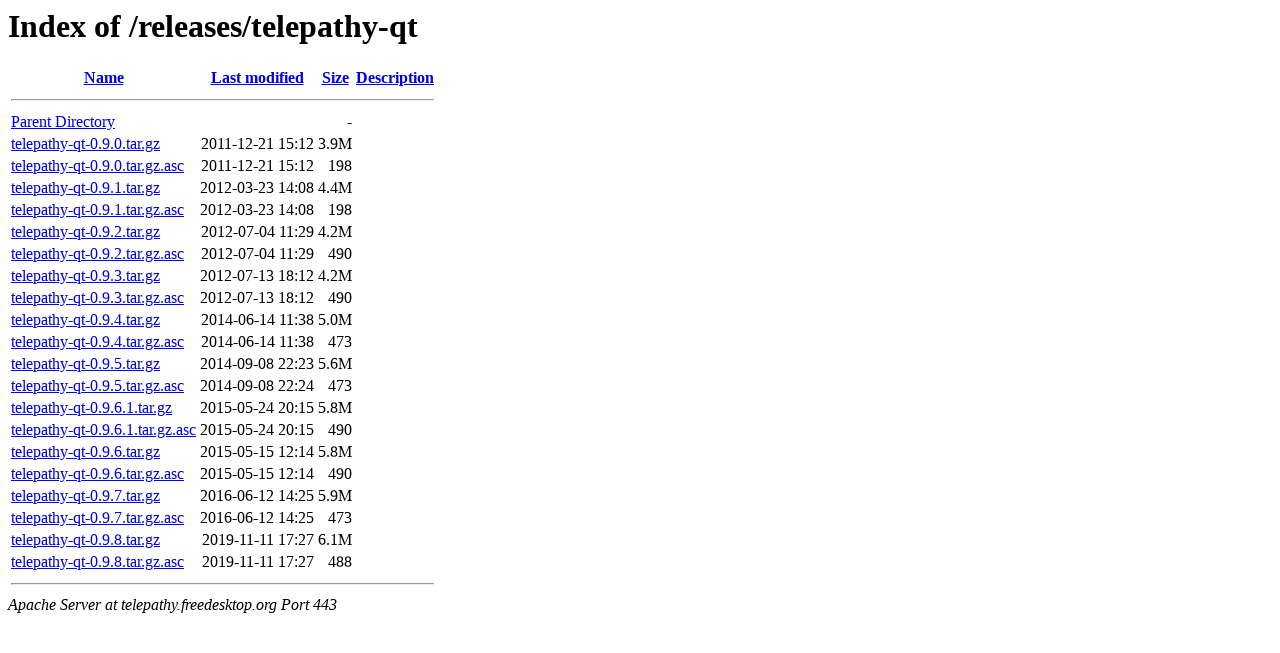

--- FILE ---
content_type: text/html;charset=UTF-8
request_url: https://telepathy.freedesktop.org/releases/telepathy-qt/?C=N;O=A
body_size: 693
content:
<!DOCTYPE HTML PUBLIC "-//W3C//DTD HTML 3.2 Final//EN">
<html>
 <head>
  <title>Index of /releases/telepathy-qt</title>
 </head>
 <body>
<h1>Index of /releases/telepathy-qt</h1>
  <table>
   <tr><th><a href="?C=N;O=D">Name</a></th><th><a href="?C=M;O=A">Last modified</a></th><th><a href="?C=S;O=A">Size</a></th><th><a href="?C=D;O=A">Description</a></th></tr>
   <tr><th colspan="4"><hr></th></tr>
<tr><td><a href="/releases/">Parent Directory</a></td><td>&nbsp;</td><td align="right">  - </td><td>&nbsp;</td></tr>
<tr><td><a href="telepathy-qt-0.9.0.tar.gz">telepathy-qt-0.9.0.tar.gz</a></td><td align="right">2011-12-21 15:12  </td><td align="right">3.9M</td><td>&nbsp;</td></tr>
<tr><td><a href="telepathy-qt-0.9.0.tar.gz.asc">telepathy-qt-0.9.0.tar.gz.asc</a></td><td align="right">2011-12-21 15:12  </td><td align="right">198 </td><td>&nbsp;</td></tr>
<tr><td><a href="telepathy-qt-0.9.1.tar.gz">telepathy-qt-0.9.1.tar.gz</a></td><td align="right">2012-03-23 14:08  </td><td align="right">4.4M</td><td>&nbsp;</td></tr>
<tr><td><a href="telepathy-qt-0.9.1.tar.gz.asc">telepathy-qt-0.9.1.tar.gz.asc</a></td><td align="right">2012-03-23 14:08  </td><td align="right">198 </td><td>&nbsp;</td></tr>
<tr><td><a href="telepathy-qt-0.9.2.tar.gz">telepathy-qt-0.9.2.tar.gz</a></td><td align="right">2012-07-04 11:29  </td><td align="right">4.2M</td><td>&nbsp;</td></tr>
<tr><td><a href="telepathy-qt-0.9.2.tar.gz.asc">telepathy-qt-0.9.2.tar.gz.asc</a></td><td align="right">2012-07-04 11:29  </td><td align="right">490 </td><td>&nbsp;</td></tr>
<tr><td><a href="telepathy-qt-0.9.3.tar.gz">telepathy-qt-0.9.3.tar.gz</a></td><td align="right">2012-07-13 18:12  </td><td align="right">4.2M</td><td>&nbsp;</td></tr>
<tr><td><a href="telepathy-qt-0.9.3.tar.gz.asc">telepathy-qt-0.9.3.tar.gz.asc</a></td><td align="right">2012-07-13 18:12  </td><td align="right">490 </td><td>&nbsp;</td></tr>
<tr><td><a href="telepathy-qt-0.9.4.tar.gz">telepathy-qt-0.9.4.tar.gz</a></td><td align="right">2014-06-14 11:38  </td><td align="right">5.0M</td><td>&nbsp;</td></tr>
<tr><td><a href="telepathy-qt-0.9.4.tar.gz.asc">telepathy-qt-0.9.4.tar.gz.asc</a></td><td align="right">2014-06-14 11:38  </td><td align="right">473 </td><td>&nbsp;</td></tr>
<tr><td><a href="telepathy-qt-0.9.5.tar.gz">telepathy-qt-0.9.5.tar.gz</a></td><td align="right">2014-09-08 22:23  </td><td align="right">5.6M</td><td>&nbsp;</td></tr>
<tr><td><a href="telepathy-qt-0.9.5.tar.gz.asc">telepathy-qt-0.9.5.tar.gz.asc</a></td><td align="right">2014-09-08 22:24  </td><td align="right">473 </td><td>&nbsp;</td></tr>
<tr><td><a href="telepathy-qt-0.9.6.1.tar.gz">telepathy-qt-0.9.6.1.tar.gz</a></td><td align="right">2015-05-24 20:15  </td><td align="right">5.8M</td><td>&nbsp;</td></tr>
<tr><td><a href="telepathy-qt-0.9.6.1.tar.gz.asc">telepathy-qt-0.9.6.1.tar.gz.asc</a></td><td align="right">2015-05-24 20:15  </td><td align="right">490 </td><td>&nbsp;</td></tr>
<tr><td><a href="telepathy-qt-0.9.6.tar.gz">telepathy-qt-0.9.6.tar.gz</a></td><td align="right">2015-05-15 12:14  </td><td align="right">5.8M</td><td>&nbsp;</td></tr>
<tr><td><a href="telepathy-qt-0.9.6.tar.gz.asc">telepathy-qt-0.9.6.tar.gz.asc</a></td><td align="right">2015-05-15 12:14  </td><td align="right">490 </td><td>&nbsp;</td></tr>
<tr><td><a href="telepathy-qt-0.9.7.tar.gz">telepathy-qt-0.9.7.tar.gz</a></td><td align="right">2016-06-12 14:25  </td><td align="right">5.9M</td><td>&nbsp;</td></tr>
<tr><td><a href="telepathy-qt-0.9.7.tar.gz.asc">telepathy-qt-0.9.7.tar.gz.asc</a></td><td align="right">2016-06-12 14:25  </td><td align="right">473 </td><td>&nbsp;</td></tr>
<tr><td><a href="telepathy-qt-0.9.8.tar.gz">telepathy-qt-0.9.8.tar.gz</a></td><td align="right">2019-11-11 17:27  </td><td align="right">6.1M</td><td>&nbsp;</td></tr>
<tr><td><a href="telepathy-qt-0.9.8.tar.gz.asc">telepathy-qt-0.9.8.tar.gz.asc</a></td><td align="right">2019-11-11 17:27  </td><td align="right">488 </td><td>&nbsp;</td></tr>
   <tr><th colspan="4"><hr></th></tr>
</table>
<address>Apache Server at telepathy.freedesktop.org Port 443</address>
</body></html>
